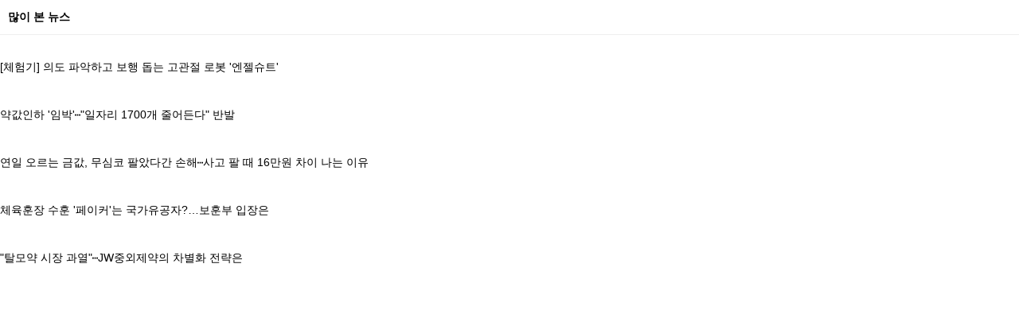

--- FILE ---
content_type: text/html; charset=UTF-8
request_url: https://iframe.inews24.com/side/mostread/?g_serial=1424142
body_size: 925
content:
<!DOCTYPE html>
<html lang='ko'>
<head>
    
    <link rel="stylesheet" type="text/css" href="/css/default-02.css" />
	
	<script type="text/javascript" src="/js/default-01.js" ></script>

	<!--
	<script type="text/javascript" src="/js/polyfill.js?ver=1769389958" ></script>
    <script type="text/javascript" src="/js/default-01.js?ver=1769389958" ></script>
	-->
    <base target="_top"></base>

</head>
<body>
<style>
    hr.inews-www-aside{
    height:1px;
    margin:0px;
    padding:0px;
    background-color:#efefef;
    margin-bottom:10px;
    border:0px;
}

img.inews-www-aside-thumb{
    float:left;
    margin-right:15px;
}
figcaption.inews-www-aside-thumb{
    line-height:60px;
    display:block;
    overflow:hidden;
    font-size:0px;
}
span.inews-www-aside-thumb{
    line-height: 18px;
    display: inline-block;
    vertical-align: middle;
    padding:0px 10px;
    padding-left:0px;
    font-size:14px;
}
h1.inews-www-aside{
    padding:0px;
    margin:0px;
    height:30px;
    font-size: 14px;
    padding-left:10px;

}
hr.blank{
    height:0px;
    border:0px;
    margin:0px;
    padding:0px;
    background-color:transparent;
}</style>

<article style="padding-top:13px;">
    <h1 class="inews-www-aside">많이 본 뉴스</h1>
    <hr class="inews-www-aside">

        <a class="inews-www-aside-thumb" href="https://www.inews24.com/view/1931305">
        
        <figcaption class="inews-www-aside-thumb">
            <span class="inews-www-aside-thumb">[체험기] 의도 파악하고 보행 돕는 고관절 로봇 '엔젤슈트'</span>
        </figcaption>
        
    </a>
        <a class="inews-www-aside-thumb" href="https://www.inews24.com/view/1931274">
        
        <figcaption class="inews-www-aside-thumb">
            <span class="inews-www-aside-thumb">약값인하 '임박'⋯"일자리 1700개 줄어든다" 반발</span>
        </figcaption>
        
    </a>
        <a class="inews-www-aside-thumb" href="https://www.inews24.com/view/1930618">
        
        <figcaption class="inews-www-aside-thumb">
            <span class="inews-www-aside-thumb">연일 오르는 금값, 무심코 팔았다간 손해⋯사고 팔 때 16만원 차이 나는 이유</span>
        </figcaption>
        
    </a>
        <a class="inews-www-aside-thumb" href="https://www.inews24.com/view/1931452">
        
        <figcaption class="inews-www-aside-thumb">
            <span class="inews-www-aside-thumb">체육훈장 수훈 '페이커'는 국가유공자?…보훈부 입장은</span>
        </figcaption>
        
    </a>
        <a class="inews-www-aside-thumb" href="https://www.inews24.com/view/1930884">
        
        <figcaption class="inews-www-aside-thumb">
            <span class="inews-www-aside-thumb">"탈모약 시장 과열"⋯JW중외제약의 차별화 전략은</span>
        </figcaption>
        
    </a>
                             
</article>

<footer>

</footer>

</body>

</html>